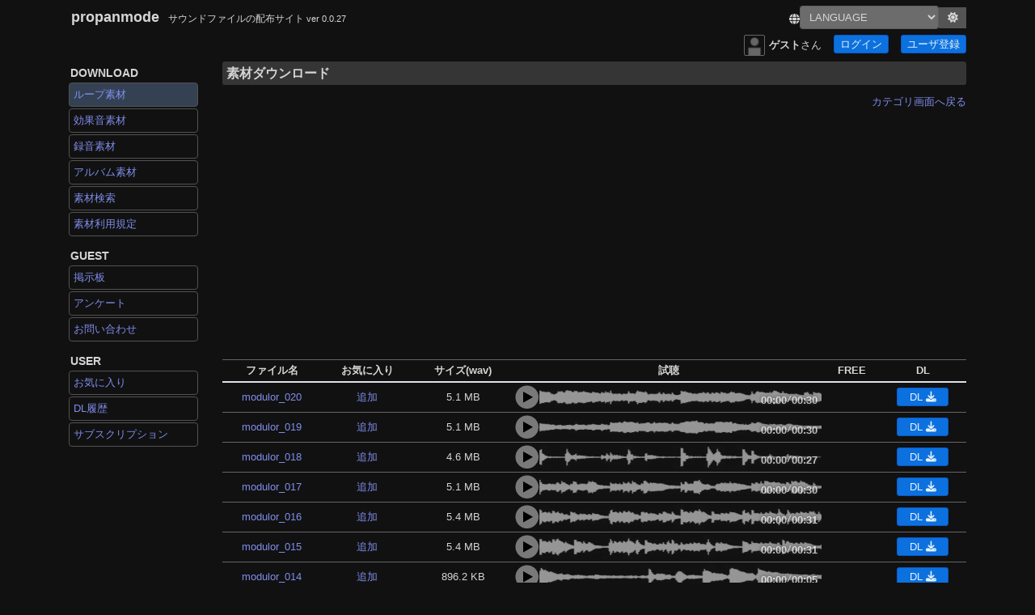

--- FILE ---
content_type: text/html; charset=UTF-8
request_url: https://propanmode.net/?prc=sound&mode=search&c_id=23&c_type=1
body_size: 4751
content:
<!DOCTYPE html>
<html>
<head prefix="og:http://ogp.me/ns#">

<!-- Google tag (gtag.js) -->
<script async src="https://www.googletagmanager.com/gtag/js?id=G-J1HEKTJKJ2"></script>
<script>
	window.dataLayer = window.dataLayer || [];
	function gtag(){dataLayer.push(arguments);}
	gtag('js', new Date());
	gtag('config', 'G-J1HEKTJKJ2');
</script>

<meta http-equiv="Content-Type" content="text/html; charset=UTF-8" />
<meta name="keywords"           content="ループ素材,効果音素材,レコーディング素材,音楽素材,loop,素材,作曲,打ち込み,プロパン,propan,QY10,royalty free">
<meta name="description"        content="ループ素材、効果音素材、レコーディング素材、音楽素材を配信。サウンド系素材をお探しの方へ。映像制作、映像作品、映画、youtube、ゲーム、アプリケーションに最適な素材を配信 - mp3 wav ogg 素材 をダウンロードできます ,QY10,royalty free">
<meta name="format-detection"   content="telephone=no">
<meta name="viewport"           content="width=device-width">
<meta property="og:url"         content="https://propanmode.net" />
<meta property="og:type"        content="website" />
<meta property="og:title"       content="propanmode[プロパンモード] - ループ素材 効果音素材 レコーディング素材 音楽素材 QY10" />
<meta property="og:description" content="propanmodeサウンドファイルの配信サイト ループ素材 効果音素材 レコーディング素材 音楽素材 QY10" />
<meta property="og:site_name"   content="propanmode[プロパンモード]" />
<meta property="og:image"       content="https://propanmode.net/img/ogp_img.png" />
<meta name="twitter:card"       content="https://propanmode.net/img/ogp_img.png" />
<meta name="twitter:site"       content="https://propanmode.net">
<meta name="google-adsense-account" content="ca-pub-4997142635944781">
<title>ループ素材 効果音素材 レコーディング素材 音楽素材 - propanmode[プロパンモード] サウンド素材</title>
<link rel="stylesheet" href="/lib/css/bootstrap/css/bootstrap.css"           type="text/css">
<link rel="stylesheet" href="/lib/css/style.css?1769779893"               type="text/css">
<link rel="stylesheet" href="/lib/css/player.css?1769779893"              type="text/css">
<link rel="stylesheet" href="/lib/css/webplayer.css?1769779893"           type="text/css">
<link rel="stylesheet" href="/lib/fontawesome/css/all.min.css?1769779893" type="text/css">
<script type="text/javascript" src="/lib/js/jquery3.1.1.js?1769779893"></script>
<script type="text/javascript" src="/lib/js/jqbundle.min.js?1769779893"></script>
<script type="text/javascript" src="/lib/js/sound.js?1769779893"></script>
<script type="text/javascript" src="/lib/js/index_proc.js?1769779893"></script>
<script async src="https://pagead2.googlesyndication.com/pagead/js/adsbygoogle.js?client=ca-pub-4997142635944781" crossorigin="anonymous"></script>

<link rel="shortcut icon" href="/favicon.ico">
</head>
<body id="sound_1_search_">
<div class="container" id="total">
	<div class="row mt-2" id="header">
		<div class="col-sm-9">
			<a href="./" class="link-block">
				<span id="header_title">propanmode</span>
				<span id="header_subtitle">サウンドファイルの配布サイト
					<span id="header_title_version">ver 0.0.27</span>
				</span>
			</a>
		</div>
		<div class="col-sm-3 text-right">
			<div class="language-theme-wrapper">
				<div class="language-switch">
					<i class="fas fa-globe mt-1"></i>
					<select id="lang-select" class="form-control form-control-sm lang_select" onchange="location = this.value;">
						<option value="/">LANGUAGE</option>
						<option value="/en/">English</option>
						<option value="/zh_CN/">中国語 - 簡体字(zh-CN)</option>
						<option value="/zh_TW/">中国語 - 繁体字(zh-TW)</option>
						<option value="/">日本語</option>
					</select>
				</div>
				<button class="themeToggle text-center align-middle" id="themeToggle">
					<i class="fas fa-moon"></i>
				</button>
			</div>
		</div>
		<div class="col-sm-12">
			<div id="u_header">
				<span class="user_message_ajax"></span>
				<div id="u_user">
											<div class="index_login">
							<img id="user_image_icon" align="absmiddle" src="/img/user_image/default.png?20260130223133" width="26" height="26">
							<div class="index_login_username">
								<strong>ゲスト</strong> さん
							</div>
						</div>
						<div class="index_login">
							<a href="index.php?prc=user_prc&mode=login" class="btn btn-primary btn-sm ml-3 mr-3">ログイン</a>
						</div>
						<div class="index_login">
							<a href="index.php?prc=user_prc&amp;mode=user_add" class="btn btn-primary btn-sm">ユーザ登録</a>
						</div>
									</div>
							</div>
		</div>
			</div>
	<div class="row">
		<button class="btn btn-primary btn-sm d-block-menu d-sm-none mb-2 ml-3 pr-3 pl-3" type="button" data-toggle="collapse" data-target="#sideMenu" aria-expanded="false" aria-controls="sideMenu"><i class="fas fa-bars"></i></button>
		<div class="col-sm-2 collapse d-sm-block" id="sideMenu">
			<div id="globalnavi">
<h4>DOWNLOAD</h4>
<div class="menu_global">
	<ul>
		<li class="sound_ctglist_1"><a href="?prc=sound&mode=ctglist&c_type=1">ループ素材</a></li>
		<li class="sound_ctglist_0"><a href="?prc=sound&mode=ctglist&c_type=0">効果音素材</a></li>
		<li class="sound_ctglist_3"><a href="?prc=sound&mode=ctglist&c_type=3">録音素材</a></li>
		<li class="album___"><a href="index.php?prc=album">アルバム素材</a></li>
		<li class="sound___"><a href="?prc=sound">素材検索</a></li>
		<li class="upolicy___"><a href="index.php?prc=upolicy">素材利用規定</a></li>
	</ul>
</div>
<h4>GUEST</h4>
<div class="menu_global">
	<ul>
		<li class="bbs___"><a href="index.php?prc=bbs">掲示板</a></li>
		<li class="unq___"><a href="?prc=unq">アンケート</a></li>
		<li class="mail___"><a href="index.php?prc=mail">お問い合わせ</a></li>
	</ul>
</div>
<h4>USER</h4>
<div class="menu_global">
			<ul>
			<li class="user_mylist___"><a href="index.php?prc=user_mylist">お気に入り</a></li>
			<li class="user_prc__dllist_"><a href="index.php?prc=user_prc&mode=dllist">DL履歴</a></li>
			<li class="user_prc__plans"><a href="index.php?prc=plans">サブスクリプション</a></li>
					</ul>
	</div>
</div>		</div>
		<div class="col-sm-10"><form action="index.php" method="post" name="form1">
<input type="hidden" name="prc" value="sound">

	<div class="row mb-1">
		<div class="col-sm-12">
			<h2>素材ダウンロード</h2>
			<form action="index.php" method="post" name="form1">
			<input type="hidden" name="prc" value="sound">
		</div>
	</div>

			
			<div class="text-right mt-2 mb-2">
			<a href="?prc=sound&mode=ctglist&c_type=1">カテゴリ画面へ戻る</a>
		</div>
	
	
	<div class="clear"></div>

	<input type="hidden" name="mode"	 value="search">
	<input type="hidden" name="pageID"	 value="0">
	<input type="hidden" name="s_id"	 value="">
	<input type="hidden" name="c_type"	 value="1">
	<input type="hidden" name="size_min" value="">
	<input type="hidden" name="size_max" value="">
	<input type="hidden" name="bpm_min"  value="">
	<input type="hidden" name="bpm_max"  value="">
	<input type="hidden" name="time_min" value="">
	<input type="hidden" name="time_max" value="">
	<input type="hidden" name="sch" 	 value="">
	<input type="hidden" name="c_id"	 value="23">

			
			<div class="col-sm-12 mt-1 mb-4">
				
				<script async src="https://pagead2.googlesyndication.com/pagead/js/adsbygoogle.js?client=ca-pub-4997142635944781"
				     crossorigin="anonymous"></script>
				<!-- propanmodeads02 -->
				<ins class="adsbygoogle"
				     style="display:block"
				     data-ad-client="ca-pub-4997142635944781"
				     data-ad-slot="7521076339"
				     data-ad-format="auto"
				     data-full-width-responsive="true"></ins>
				<script>
				     (adsbygoogle = window.adsbygoogle || []).push({});
				</script>
				
			</div>

			<!-- スマホ・タブレット向け：テーブル風カード表示 -->
			<div class="d-block d-md-none">
							<div class="card mb-4 sound_card">
					<div class="card-body py-2 px-2">
						<p class="mb-1">ファイル名:
							<strong><a href="?prc=sound&mode=view&s_id=497&c_id=23&c_type=1">
								modulor_020
							</a></strong> 
							<span class="mb-1 ml-3">サイズ: 5.1 MB</span>
						</p>
						<p class="mb-1"><div class="pbox" data-id="modulor_020" data-ctype="1" data-categry="modulor" data-audiotime="30.47" data-sid="497">
	<div class="pbox_inner">
		<div class="btn_start"></div>
		<div class="waveform_container">
			<div class="progress_overlay"></div>
			<div class="display_time">
			<div class="display_time_current"></div>
			<div class="display_time_vinculum">/</div>
			<div class="display_time_total"></div>
			</div>
		</div>
		<button class="btn_loop">Loop</button>
		<div class="loading-spinner"></div>
	</div>
</div></p>
						<p class="mb-1">
							<a href="?prc=sound&mode=search&submode=down_pt&c_type=1&s_id=497&c_id=23&f=w" class="btn btn-sm btn-primary pl-3 pr-3">DL <i class="fas fa-download"></i></a>
														<a href="?prc=sound&mode=search&submode=add_mylist&c_id=23&s_id=497" class="pl-3 pr-3">追加</a>
						</p>
					</div>
				</div>
							<div class="card mb-4 sound_card">
					<div class="card-body py-2 px-2">
						<p class="mb-1">ファイル名:
							<strong><a href="?prc=sound&mode=view&s_id=496&c_id=23&c_type=1">
								modulor_019
							</a></strong> 
							<span class="mb-1 ml-3">サイズ: 5.1 MB</span>
						</p>
						<p class="mb-1"><div class="pbox" data-id="modulor_019" data-ctype="1" data-categry="modulor" data-audiotime="30.47" data-sid="496">
	<div class="pbox_inner">
		<div class="btn_start"></div>
		<div class="waveform_container">
			<div class="progress_overlay"></div>
			<div class="display_time">
			<div class="display_time_current"></div>
			<div class="display_time_vinculum">/</div>
			<div class="display_time_total"></div>
			</div>
		</div>
		<button class="btn_loop">Loop</button>
		<div class="loading-spinner"></div>
	</div>
</div></p>
						<p class="mb-1">
							<a href="?prc=sound&mode=search&submode=down_pt&c_type=1&s_id=496&c_id=23&f=w" class="btn btn-sm btn-primary pl-3 pr-3">DL <i class="fas fa-download"></i></a>
														<a href="?prc=sound&mode=search&submode=add_mylist&c_id=23&s_id=496" class="pl-3 pr-3">追加</a>
						</p>
					</div>
				</div>
							<div class="card mb-4 sound_card">
					<div class="card-body py-2 px-2">
						<p class="mb-1">ファイル名:
							<strong><a href="?prc=sound&mode=view&s_id=495&c_id=23&c_type=1">
								modulor_018
							</a></strong> 
							<span class="mb-1 ml-3">サイズ: 4.6 MB</span>
						</p>
						<p class="mb-1"><div class="pbox" data-id="modulor_018" data-ctype="1" data-categry="modulor" data-audiotime="27.42" data-sid="495">
	<div class="pbox_inner">
		<div class="btn_start"></div>
		<div class="waveform_container">
			<div class="progress_overlay"></div>
			<div class="display_time">
			<div class="display_time_current"></div>
			<div class="display_time_vinculum">/</div>
			<div class="display_time_total"></div>
			</div>
		</div>
		<button class="btn_loop">Loop</button>
		<div class="loading-spinner"></div>
	</div>
</div></p>
						<p class="mb-1">
							<a href="?prc=sound&mode=search&submode=down_pt&c_type=1&s_id=495&c_id=23&f=w" class="btn btn-sm btn-primary pl-3 pr-3">DL <i class="fas fa-download"></i></a>
														<a href="?prc=sound&mode=search&submode=add_mylist&c_id=23&s_id=495" class="pl-3 pr-3">追加</a>
						</p>
					</div>
				</div>
							<div class="card mb-4 sound_card">
					<div class="card-body py-2 px-2">
						<p class="mb-1">ファイル名:
							<strong><a href="?prc=sound&mode=view&s_id=494&c_id=23&c_type=1">
								modulor_017
							</a></strong> 
							<span class="mb-1 ml-3">サイズ: 5.1 MB</span>
						</p>
						<p class="mb-1"><div class="pbox" data-id="modulor_017" data-ctype="1" data-categry="modulor" data-audiotime="30.46" data-sid="494">
	<div class="pbox_inner">
		<div class="btn_start"></div>
		<div class="waveform_container">
			<div class="progress_overlay"></div>
			<div class="display_time">
			<div class="display_time_current"></div>
			<div class="display_time_vinculum">/</div>
			<div class="display_time_total"></div>
			</div>
		</div>
		<button class="btn_loop">Loop</button>
		<div class="loading-spinner"></div>
	</div>
</div></p>
						<p class="mb-1">
							<a href="?prc=sound&mode=search&submode=down_pt&c_type=1&s_id=494&c_id=23&f=w" class="btn btn-sm btn-primary pl-3 pr-3">DL <i class="fas fa-download"></i></a>
														<a href="?prc=sound&mode=search&submode=add_mylist&c_id=23&s_id=494" class="pl-3 pr-3">追加</a>
						</p>
					</div>
				</div>
							<div class="card mb-4 sound_card">
					<div class="card-body py-2 px-2">
						<p class="mb-1">ファイル名:
							<strong><a href="?prc=sound&mode=view&s_id=493&c_id=23&c_type=1">
								modulor_016
							</a></strong> 
							<span class="mb-1 ml-3">サイズ: 5.4 MB</span>
						</p>
						<p class="mb-1"><div class="pbox" data-id="modulor_016" data-ctype="1" data-categry="modulor" data-audiotime="31.92" data-sid="493">
	<div class="pbox_inner">
		<div class="btn_start"></div>
		<div class="waveform_container">
			<div class="progress_overlay"></div>
			<div class="display_time">
			<div class="display_time_current"></div>
			<div class="display_time_vinculum">/</div>
			<div class="display_time_total"></div>
			</div>
		</div>
		<button class="btn_loop">Loop</button>
		<div class="loading-spinner"></div>
	</div>
</div></p>
						<p class="mb-1">
							<a href="?prc=sound&mode=search&submode=down_pt&c_type=1&s_id=493&c_id=23&f=w" class="btn btn-sm btn-primary pl-3 pr-3">DL <i class="fas fa-download"></i></a>
														<a href="?prc=sound&mode=search&submode=add_mylist&c_id=23&s_id=493" class="pl-3 pr-3">追加</a>
						</p>
					</div>
				</div>
							<div class="card mb-4 sound_card">
					<div class="card-body py-2 px-2">
						<p class="mb-1">ファイル名:
							<strong><a href="?prc=sound&mode=view&s_id=492&c_id=23&c_type=1">
								modulor_015
							</a></strong> 
							<span class="mb-1 ml-3">サイズ: 5.4 MB</span>
						</p>
						<p class="mb-1"><div class="pbox" data-id="modulor_015" data-ctype="1" data-categry="modulor" data-audiotime="31.96" data-sid="492">
	<div class="pbox_inner">
		<div class="btn_start"></div>
		<div class="waveform_container">
			<div class="progress_overlay"></div>
			<div class="display_time">
			<div class="display_time_current"></div>
			<div class="display_time_vinculum">/</div>
			<div class="display_time_total"></div>
			</div>
		</div>
		<button class="btn_loop">Loop</button>
		<div class="loading-spinner"></div>
	</div>
</div></p>
						<p class="mb-1">
							<a href="?prc=sound&mode=search&submode=down_pt&c_type=1&s_id=492&c_id=23&f=w" class="btn btn-sm btn-primary pl-3 pr-3">DL <i class="fas fa-download"></i></a>
														<a href="?prc=sound&mode=search&submode=add_mylist&c_id=23&s_id=492" class="pl-3 pr-3">追加</a>
						</p>
					</div>
				</div>
							<div class="card mb-4 sound_card">
					<div class="card-body py-2 px-2">
						<p class="mb-1">ファイル名:
							<strong><a href="?prc=sound&mode=view&s_id=491&c_id=23&c_type=1">
								modulor_014
							</a></strong> 
							<span class="mb-1 ml-3">サイズ: 896.2 KB</span>
						</p>
						<p class="mb-1"><div class="pbox" data-id="modulor_014" data-ctype="1" data-categry="modulor" data-audiotime="5.2" data-sid="491">
	<div class="pbox_inner">
		<div class="btn_start"></div>
		<div class="waveform_container">
			<div class="progress_overlay"></div>
			<div class="display_time">
			<div class="display_time_current"></div>
			<div class="display_time_vinculum">/</div>
			<div class="display_time_total"></div>
			</div>
		</div>
		<button class="btn_loop">Loop</button>
		<div class="loading-spinner"></div>
	</div>
</div></p>
						<p class="mb-1">
							<a href="?prc=sound&mode=search&submode=down_pt&c_type=1&s_id=491&c_id=23&f=w" class="btn btn-sm btn-primary pl-3 pr-3">DL <i class="fas fa-download"></i></a>
														<a href="?prc=sound&mode=search&submode=add_mylist&c_id=23&s_id=491" class="pl-3 pr-3">追加</a>
						</p>
					</div>
				</div>
							<div class="card mb-4 sound_card">
					<div class="card-body py-2 px-2">
						<p class="mb-1">ファイル名:
							<strong><a href="?prc=sound&mode=view&s_id=490&c_id=23&c_type=1">
								modulor_013
							</a></strong> 
							<span class="mb-1 ml-3">サイズ: 5.4 MB</span>
						</p>
						<p class="mb-1"><div class="pbox" data-id="modulor_013" data-ctype="1" data-categry="modulor" data-audiotime="32" data-sid="490">
	<div class="pbox_inner">
		<div class="btn_start"></div>
		<div class="waveform_container">
			<div class="progress_overlay"></div>
			<div class="display_time">
			<div class="display_time_current"></div>
			<div class="display_time_vinculum">/</div>
			<div class="display_time_total"></div>
			</div>
		</div>
		<button class="btn_loop">Loop</button>
		<div class="loading-spinner"></div>
	</div>
</div></p>
						<p class="mb-1">
							<a href="?prc=sound&mode=search&submode=down_pt&c_type=1&s_id=490&c_id=23&f=w" class="btn btn-sm btn-primary pl-3 pr-3">DL <i class="fas fa-download"></i></a>
														<a href="?prc=sound&mode=search&submode=add_mylist&c_id=23&s_id=490" class="pl-3 pr-3">追加</a>
						</p>
					</div>
				</div>
							<div class="card mb-4 sound_card">
					<div class="card-body py-2 px-2">
						<p class="mb-1">ファイル名:
							<strong><a href="?prc=sound&mode=view&s_id=489&c_id=23&c_type=1">
								modulor_012
							</a></strong> 
							<span class="mb-1 ml-3">サイズ: 10.3 MB</span>
						</p>
						<p class="mb-1"><div class="pbox" data-id="modulor_012" data-ctype="1" data-categry="modulor" data-audiotime="60.95" data-sid="489">
	<div class="pbox_inner">
		<div class="btn_start"></div>
		<div class="waveform_container">
			<div class="progress_overlay"></div>
			<div class="display_time">
			<div class="display_time_current"></div>
			<div class="display_time_vinculum">/</div>
			<div class="display_time_total"></div>
			</div>
		</div>
		<button class="btn_loop">Loop</button>
		<div class="loading-spinner"></div>
	</div>
</div></p>
						<p class="mb-1">
							<a href="?prc=sound&mode=search&submode=down_pt&c_type=1&s_id=489&c_id=23&f=w" class="btn btn-sm btn-primary pl-3 pr-3">DL <i class="fas fa-download"></i></a>
														<a href="?prc=sound&mode=search&submode=add_mylist&c_id=23&s_id=489" class="pl-3 pr-3">追加</a>
						</p>
					</div>
				</div>
							<div class="card mb-4 sound_card">
					<div class="card-body py-2 px-2">
						<p class="mb-1">ファイル名:
							<strong><a href="?prc=sound&mode=view&s_id=488&c_id=23&c_type=1">
								modulor_011
							</a></strong> 
							<span class="mb-1 ml-3">サイズ: 5.1 MB</span>
						</p>
						<p class="mb-1"><div class="pbox" data-id="modulor_011" data-ctype="1" data-categry="modulor" data-audiotime="30.44" data-sid="488">
	<div class="pbox_inner">
		<div class="btn_start"></div>
		<div class="waveform_container">
			<div class="progress_overlay"></div>
			<div class="display_time">
			<div class="display_time_current"></div>
			<div class="display_time_vinculum">/</div>
			<div class="display_time_total"></div>
			</div>
		</div>
		<button class="btn_loop">Loop</button>
		<div class="loading-spinner"></div>
	</div>
</div></p>
						<p class="mb-1">
							<a href="?prc=sound&mode=search&submode=down_pt&c_type=1&s_id=488&c_id=23&f=w" class="btn btn-sm btn-primary pl-3 pr-3">DL <i class="fas fa-download"></i></a>
														<a href="?prc=sound&mode=search&submode=add_mylist&c_id=23&s_id=488" class="pl-3 pr-3">追加</a>
						</p>
					</div>
				</div>
							<div class="card mb-4 sound_card">
					<div class="card-body py-2 px-2">
						<p class="mb-1">ファイル名:
							<strong><a href="?prc=sound&mode=view&s_id=487&c_id=23&c_type=1">
								modulor_010
							</a></strong> 
							<span class="mb-1 ml-3">サイズ: 3.8 MB</span>
						</p>
						<p class="mb-1"><div class="pbox" data-id="modulor_010" data-ctype="1" data-categry="modulor" data-audiotime="22.85" data-sid="487">
	<div class="pbox_inner">
		<div class="btn_start"></div>
		<div class="waveform_container">
			<div class="progress_overlay"></div>
			<div class="display_time">
			<div class="display_time_current"></div>
			<div class="display_time_vinculum">/</div>
			<div class="display_time_total"></div>
			</div>
		</div>
		<button class="btn_loop">Loop</button>
		<div class="loading-spinner"></div>
	</div>
</div></p>
						<p class="mb-1">
							<a href="?prc=sound&mode=search&submode=down_pt&c_type=1&s_id=487&c_id=23&f=w" class="btn btn-sm btn-primary pl-3 pr-3">DL <i class="fas fa-download"></i></a>
														<a href="?prc=sound&mode=search&submode=add_mylist&c_id=23&s_id=487" class="pl-3 pr-3">追加</a>
						</p>
					</div>
				</div>
							<div class="card mb-4 sound_card">
					<div class="card-body py-2 px-2">
						<p class="mb-1">ファイル名:
							<strong><a href="?prc=sound&mode=view&s_id=486&c_id=23&c_type=1">
								modulor_009
							</a></strong> 
							<span class="mb-1 ml-3">サイズ: 2.6 MB</span>
						</p>
						<p class="mb-1"><div class="pbox" data-id="modulor_009" data-ctype="1" data-categry="modulor" data-audiotime="15.23" data-sid="486">
	<div class="pbox_inner">
		<div class="btn_start"></div>
		<div class="waveform_container">
			<div class="progress_overlay"></div>
			<div class="display_time">
			<div class="display_time_current"></div>
			<div class="display_time_vinculum">/</div>
			<div class="display_time_total"></div>
			</div>
		</div>
		<button class="btn_loop">Loop</button>
		<div class="loading-spinner"></div>
	</div>
</div></p>
						<p class="mb-1">
							<a href="?prc=sound&mode=search&submode=down_pt&c_type=1&s_id=486&c_id=23&f=w" class="btn btn-sm btn-primary pl-3 pr-3">DL <i class="fas fa-download"></i></a>
														<a href="?prc=sound&mode=search&submode=add_mylist&c_id=23&s_id=486" class="pl-3 pr-3">追加</a>
						</p>
					</div>
				</div>
							<div class="card mb-4 sound_card">
					<div class="card-body py-2 px-2">
						<p class="mb-1">ファイル名:
							<strong><a href="?prc=sound&mode=view&s_id=485&c_id=23&c_type=1">
								modulor_008
							</a></strong> 
							<span class="mb-1 ml-3">サイズ: 0.0 B</span>
						</p>
						<p class="mb-1"><div class="pbox" data-id="modulor_008" data-ctype="1" data-categry="modulor" data-audiotime="" data-sid="485">
	<div class="pbox_inner">
		<div class="btn_start"></div>
		<div class="waveform_container">
			<div class="progress_overlay"></div>
			<div class="display_time">
			<div class="display_time_current"></div>
			<div class="display_time_vinculum">/</div>
			<div class="display_time_total"></div>
			</div>
		</div>
		<button class="btn_loop">Loop</button>
		<div class="loading-spinner"></div>
	</div>
</div></p>
						<p class="mb-1">
							<a href="?prc=sound&mode=search&submode=down_pt&c_type=1&s_id=485&c_id=23&f=w" class="btn btn-sm btn-primary pl-3 pr-3">DL <i class="fas fa-download"></i></a>
														<a href="?prc=sound&mode=search&submode=add_mylist&c_id=23&s_id=485" class="pl-3 pr-3">追加</a>
						</p>
					</div>
				</div>
							<div class="card mb-4 sound_card">
					<div class="card-body py-2 px-2">
						<p class="mb-1">ファイル名:
							<strong><a href="?prc=sound&mode=view&s_id=484&c_id=23&c_type=1">
								modulor_007
							</a></strong> 
							<span class="mb-1 ml-3">サイズ: 0.0 B</span>
						</p>
						<p class="mb-1"><div class="pbox" data-id="modulor_007" data-ctype="1" data-categry="modulor" data-audiotime="" data-sid="484">
	<div class="pbox_inner">
		<div class="btn_start"></div>
		<div class="waveform_container">
			<div class="progress_overlay"></div>
			<div class="display_time">
			<div class="display_time_current"></div>
			<div class="display_time_vinculum">/</div>
			<div class="display_time_total"></div>
			</div>
		</div>
		<button class="btn_loop">Loop</button>
		<div class="loading-spinner"></div>
	</div>
</div></p>
						<p class="mb-1">
							<a href="?prc=sound&mode=search&submode=down_pt&c_type=1&s_id=484&c_id=23&f=w" class="btn btn-sm btn-primary pl-3 pr-3">DL <i class="fas fa-download"></i></a>
														<a href="?prc=sound&mode=search&submode=add_mylist&c_id=23&s_id=484" class="pl-3 pr-3">追加</a>
						</p>
					</div>
				</div>
							<div class="card mb-4 sound_card">
					<div class="card-body py-2 px-2">
						<p class="mb-1">ファイル名:
							<strong><a href="?prc=sound&mode=view&s_id=483&c_id=23&c_type=1">
								modulor_006
							</a></strong> 
							<span class="mb-1 ml-3">サイズ: 0.0 B</span>
						</p>
						<p class="mb-1"><div class="pbox" data-id="modulor_006" data-ctype="1" data-categry="modulor" data-audiotime="" data-sid="483">
	<div class="pbox_inner">
		<div class="btn_start"></div>
		<div class="waveform_container">
			<div class="progress_overlay"></div>
			<div class="display_time">
			<div class="display_time_current"></div>
			<div class="display_time_vinculum">/</div>
			<div class="display_time_total"></div>
			</div>
		</div>
		<button class="btn_loop">Loop</button>
		<div class="loading-spinner"></div>
	</div>
</div></p>
						<p class="mb-1">
							<a href="?prc=sound&mode=search&submode=down_pt&c_type=1&s_id=483&c_id=23&f=w" class="btn btn-sm btn-primary pl-3 pr-3">DL <i class="fas fa-download"></i></a>
														<a href="?prc=sound&mode=search&submode=add_mylist&c_id=23&s_id=483" class="pl-3 pr-3">追加</a>
						</p>
					</div>
				</div>
							<div class="card mb-4 sound_card">
					<div class="card-body py-2 px-2">
						<p class="mb-1">ファイル名:
							<strong><a href="?prc=sound&mode=view&s_id=482&c_id=23&c_type=1">
								modulor_005
							</a></strong> 
							<span class="mb-1 ml-3">サイズ: 6.0 MB</span>
						</p>
						<p class="mb-1"><div class="pbox" data-id="modulor_005" data-ctype="1" data-categry="modulor" data-audiotime="35.75" data-sid="482">
	<div class="pbox_inner">
		<div class="btn_start"></div>
		<div class="waveform_container">
			<div class="progress_overlay"></div>
			<div class="display_time">
			<div class="display_time_current"></div>
			<div class="display_time_vinculum">/</div>
			<div class="display_time_total"></div>
			</div>
		</div>
		<button class="btn_loop">Loop</button>
		<div class="loading-spinner"></div>
	</div>
</div></p>
						<p class="mb-1">
							<a href="?prc=sound&mode=search&submode=down_pt&c_type=1&s_id=482&c_id=23&f=w" class="btn btn-sm btn-primary pl-3 pr-3">DL <i class="fas fa-download"></i></a>
							<span class="text-danger font-weight-bold pl-1">Free</span>							<a href="?prc=sound&mode=search&submode=add_mylist&c_id=23&s_id=482" class="pl-3 pr-3">追加</a>
						</p>
					</div>
				</div>
							<div class="card mb-4 sound_card">
					<div class="card-body py-2 px-2">
						<p class="mb-1">ファイル名:
							<strong><a href="?prc=sound&mode=view&s_id=481&c_id=23&c_type=1">
								modulor_004
							</a></strong> 
							<span class="mb-1 ml-3">サイズ: 5.9 MB</span>
						</p>
						<p class="mb-1"><div class="pbox" data-id="modulor_004" data-ctype="1" data-categry="modulor" data-audiotime="34.79" data-sid="481">
	<div class="pbox_inner">
		<div class="btn_start"></div>
		<div class="waveform_container">
			<div class="progress_overlay"></div>
			<div class="display_time">
			<div class="display_time_current"></div>
			<div class="display_time_vinculum">/</div>
			<div class="display_time_total"></div>
			</div>
		</div>
		<button class="btn_loop">Loop</button>
		<div class="loading-spinner"></div>
	</div>
</div></p>
						<p class="mb-1">
							<a href="?prc=sound&mode=search&submode=down_pt&c_type=1&s_id=481&c_id=23&f=w" class="btn btn-sm btn-primary pl-3 pr-3">DL <i class="fas fa-download"></i></a>
							<span class="text-danger font-weight-bold pl-1">Free</span>							<a href="?prc=sound&mode=search&submode=add_mylist&c_id=23&s_id=481" class="pl-3 pr-3">追加</a>
						</p>
					</div>
				</div>
							<div class="card mb-4 sound_card">
					<div class="card-body py-2 px-2">
						<p class="mb-1">ファイル名:
							<strong><a href="?prc=sound&mode=view&s_id=480&c_id=23&c_type=1">
								modulor_003
							</a></strong> 
							<span class="mb-1 ml-3">サイズ: 5.9 MB</span>
						</p>
						<p class="mb-1"><div class="pbox" data-id="modulor_003" data-ctype="1" data-categry="modulor" data-audiotime="34.91" data-sid="480">
	<div class="pbox_inner">
		<div class="btn_start"></div>
		<div class="waveform_container">
			<div class="progress_overlay"></div>
			<div class="display_time">
			<div class="display_time_current"></div>
			<div class="display_time_vinculum">/</div>
			<div class="display_time_total"></div>
			</div>
		</div>
		<button class="btn_loop">Loop</button>
		<div class="loading-spinner"></div>
	</div>
</div></p>
						<p class="mb-1">
							<a href="?prc=sound&mode=search&submode=down_pt&c_type=1&s_id=480&c_id=23&f=w" class="btn btn-sm btn-primary pl-3 pr-3">DL <i class="fas fa-download"></i></a>
							<span class="text-danger font-weight-bold pl-1">Free</span>							<a href="?prc=sound&mode=search&submode=add_mylist&c_id=23&s_id=480" class="pl-3 pr-3">追加</a>
						</p>
					</div>
				</div>
							<div class="card mb-4 sound_card">
					<div class="card-body py-2 px-2">
						<p class="mb-1">ファイル名:
							<strong><a href="?prc=sound&mode=view&s_id=479&c_id=23&c_type=1">
								modulor_002
							</a></strong> 
							<span class="mb-1 ml-3">サイズ: 5.9 MB</span>
						</p>
						<p class="mb-1"><div class="pbox" data-id="modulor_002" data-ctype="1" data-categry="modulor" data-audiotime="34.99" data-sid="479">
	<div class="pbox_inner">
		<div class="btn_start"></div>
		<div class="waveform_container">
			<div class="progress_overlay"></div>
			<div class="display_time">
			<div class="display_time_current"></div>
			<div class="display_time_vinculum">/</div>
			<div class="display_time_total"></div>
			</div>
		</div>
		<button class="btn_loop">Loop</button>
		<div class="loading-spinner"></div>
	</div>
</div></p>
						<p class="mb-1">
							<a href="?prc=sound&mode=search&submode=down_pt&c_type=1&s_id=479&c_id=23&f=w" class="btn btn-sm btn-primary pl-3 pr-3">DL <i class="fas fa-download"></i></a>
							<span class="text-danger font-weight-bold pl-1">Free</span>							<a href="?prc=sound&mode=search&submode=add_mylist&c_id=23&s_id=479" class="pl-3 pr-3">追加</a>
						</p>
					</div>
				</div>
							<div class="card mb-4 sound_card">
					<div class="card-body py-2 px-2">
						<p class="mb-1">ファイル名:
							<strong><a href="?prc=sound&mode=view&s_id=478&c_id=23&c_type=1">
								modulor_001
							</a></strong> 
							<span class="mb-1 ml-3">サイズ: 5.1 MB</span>
						</p>
						<p class="mb-1"><div class="pbox" data-id="modulor_001" data-ctype="1" data-categry="modulor" data-audiotime="30.48" data-sid="478">
	<div class="pbox_inner">
		<div class="btn_start"></div>
		<div class="waveform_container">
			<div class="progress_overlay"></div>
			<div class="display_time">
			<div class="display_time_current"></div>
			<div class="display_time_vinculum">/</div>
			<div class="display_time_total"></div>
			</div>
		</div>
		<button class="btn_loop">Loop</button>
		<div class="loading-spinner"></div>
	</div>
</div></p>
						<p class="mb-1">
							<a href="?prc=sound&mode=search&submode=down_pt&c_type=1&s_id=478&c_id=23&f=w" class="btn btn-sm btn-primary pl-3 pr-3">DL <i class="fas fa-download"></i></a>
							<span class="text-danger font-weight-bold pl-1">Free</span>							<a href="?prc=sound&mode=search&submode=add_mylist&c_id=23&s_id=478" class="pl-3 pr-3">追加</a>
						</p>
					</div>
				</div>
						</div>
			<!-- PC向け：通常のテーブル表示 -->
			<table class="table table-sm d-none d-md-table">
				<thead class="text-center">
					<tr>
						<th>ファイル名</th>
						<th>お気に入り</th>
						<th>サイズ(wav)</th>
						<th>試聴</th>
						<th>FREE</th>
						<th>DL</th>
					</tr>
				</thead>
				<tbody>
										<tr>
						<td class="text-center align-middle">
							<a href="?prc=sound&mode=view&s_id=497&c_id=23&c_type=1">modulor_020</a>
						</td>
						<td class="text-center align-middle">
							<a href="?prc=sound&mode=search&submode=add_mylist&c_id=23&s_id=497">追加</a>

														
						</td>
						<td class="text-center align-middle">5.1 MB</td>
						<td class="text-center"><div class="pbox" data-id="modulor_020" data-ctype="1" data-categry="modulor" data-audiotime="30.47" data-sid="497">
	<div class="pbox_inner">
		<div class="btn_start"></div>
		<div class="waveform_container">
			<div class="progress_overlay"></div>
			<div class="display_time">
			<div class="display_time_current"></div>
			<div class="display_time_vinculum">/</div>
			<div class="display_time_total"></div>
			</div>
		</div>
		<button class="btn_loop">Loop</button>
		<div class="loading-spinner"></div>
	</div>
</div></td>
						<td class="text-center align-middle">
													</td>
						<td class="text-center align-middle">
															<a href="?prc=sound&mode=search&submode=down_pt&s_id=497&c_id=23&c_type=1" class="btn btn-sm btn-primary pl-3 pr-3">DL <i class="fas fa-download"></i></a>
													</td>
					</tr>
										<tr>
						<td class="text-center align-middle">
							<a href="?prc=sound&mode=view&s_id=496&c_id=23&c_type=1">modulor_019</a>
						</td>
						<td class="text-center align-middle">
							<a href="?prc=sound&mode=search&submode=add_mylist&c_id=23&s_id=496">追加</a>

														
						</td>
						<td class="text-center align-middle">5.1 MB</td>
						<td class="text-center"><div class="pbox" data-id="modulor_019" data-ctype="1" data-categry="modulor" data-audiotime="30.47" data-sid="496">
	<div class="pbox_inner">
		<div class="btn_start"></div>
		<div class="waveform_container">
			<div class="progress_overlay"></div>
			<div class="display_time">
			<div class="display_time_current"></div>
			<div class="display_time_vinculum">/</div>
			<div class="display_time_total"></div>
			</div>
		</div>
		<button class="btn_loop">Loop</button>
		<div class="loading-spinner"></div>
	</div>
</div></td>
						<td class="text-center align-middle">
													</td>
						<td class="text-center align-middle">
															<a href="?prc=sound&mode=search&submode=down_pt&s_id=496&c_id=23&c_type=1" class="btn btn-sm btn-primary pl-3 pr-3">DL <i class="fas fa-download"></i></a>
													</td>
					</tr>
										<tr>
						<td class="text-center align-middle">
							<a href="?prc=sound&mode=view&s_id=495&c_id=23&c_type=1">modulor_018</a>
						</td>
						<td class="text-center align-middle">
							<a href="?prc=sound&mode=search&submode=add_mylist&c_id=23&s_id=495">追加</a>

														
						</td>
						<td class="text-center align-middle">4.6 MB</td>
						<td class="text-center"><div class="pbox" data-id="modulor_018" data-ctype="1" data-categry="modulor" data-audiotime="27.42" data-sid="495">
	<div class="pbox_inner">
		<div class="btn_start"></div>
		<div class="waveform_container">
			<div class="progress_overlay"></div>
			<div class="display_time">
			<div class="display_time_current"></div>
			<div class="display_time_vinculum">/</div>
			<div class="display_time_total"></div>
			</div>
		</div>
		<button class="btn_loop">Loop</button>
		<div class="loading-spinner"></div>
	</div>
</div></td>
						<td class="text-center align-middle">
													</td>
						<td class="text-center align-middle">
															<a href="?prc=sound&mode=search&submode=down_pt&s_id=495&c_id=23&c_type=1" class="btn btn-sm btn-primary pl-3 pr-3">DL <i class="fas fa-download"></i></a>
													</td>
					</tr>
										<tr>
						<td class="text-center align-middle">
							<a href="?prc=sound&mode=view&s_id=494&c_id=23&c_type=1">modulor_017</a>
						</td>
						<td class="text-center align-middle">
							<a href="?prc=sound&mode=search&submode=add_mylist&c_id=23&s_id=494">追加</a>

														
						</td>
						<td class="text-center align-middle">5.1 MB</td>
						<td class="text-center"><div class="pbox" data-id="modulor_017" data-ctype="1" data-categry="modulor" data-audiotime="30.46" data-sid="494">
	<div class="pbox_inner">
		<div class="btn_start"></div>
		<div class="waveform_container">
			<div class="progress_overlay"></div>
			<div class="display_time">
			<div class="display_time_current"></div>
			<div class="display_time_vinculum">/</div>
			<div class="display_time_total"></div>
			</div>
		</div>
		<button class="btn_loop">Loop</button>
		<div class="loading-spinner"></div>
	</div>
</div></td>
						<td class="text-center align-middle">
													</td>
						<td class="text-center align-middle">
															<a href="?prc=sound&mode=search&submode=down_pt&s_id=494&c_id=23&c_type=1" class="btn btn-sm btn-primary pl-3 pr-3">DL <i class="fas fa-download"></i></a>
													</td>
					</tr>
										<tr>
						<td class="text-center align-middle">
							<a href="?prc=sound&mode=view&s_id=493&c_id=23&c_type=1">modulor_016</a>
						</td>
						<td class="text-center align-middle">
							<a href="?prc=sound&mode=search&submode=add_mylist&c_id=23&s_id=493">追加</a>

														
						</td>
						<td class="text-center align-middle">5.4 MB</td>
						<td class="text-center"><div class="pbox" data-id="modulor_016" data-ctype="1" data-categry="modulor" data-audiotime="31.92" data-sid="493">
	<div class="pbox_inner">
		<div class="btn_start"></div>
		<div class="waveform_container">
			<div class="progress_overlay"></div>
			<div class="display_time">
			<div class="display_time_current"></div>
			<div class="display_time_vinculum">/</div>
			<div class="display_time_total"></div>
			</div>
		</div>
		<button class="btn_loop">Loop</button>
		<div class="loading-spinner"></div>
	</div>
</div></td>
						<td class="text-center align-middle">
													</td>
						<td class="text-center align-middle">
															<a href="?prc=sound&mode=search&submode=down_pt&s_id=493&c_id=23&c_type=1" class="btn btn-sm btn-primary pl-3 pr-3">DL <i class="fas fa-download"></i></a>
													</td>
					</tr>
										<tr>
						<td class="text-center align-middle">
							<a href="?prc=sound&mode=view&s_id=492&c_id=23&c_type=1">modulor_015</a>
						</td>
						<td class="text-center align-middle">
							<a href="?prc=sound&mode=search&submode=add_mylist&c_id=23&s_id=492">追加</a>

														
						</td>
						<td class="text-center align-middle">5.4 MB</td>
						<td class="text-center"><div class="pbox" data-id="modulor_015" data-ctype="1" data-categry="modulor" data-audiotime="31.96" data-sid="492">
	<div class="pbox_inner">
		<div class="btn_start"></div>
		<div class="waveform_container">
			<div class="progress_overlay"></div>
			<div class="display_time">
			<div class="display_time_current"></div>
			<div class="display_time_vinculum">/</div>
			<div class="display_time_total"></div>
			</div>
		</div>
		<button class="btn_loop">Loop</button>
		<div class="loading-spinner"></div>
	</div>
</div></td>
						<td class="text-center align-middle">
													</td>
						<td class="text-center align-middle">
															<a href="?prc=sound&mode=search&submode=down_pt&s_id=492&c_id=23&c_type=1" class="btn btn-sm btn-primary pl-3 pr-3">DL <i class="fas fa-download"></i></a>
													</td>
					</tr>
										<tr>
						<td class="text-center align-middle">
							<a href="?prc=sound&mode=view&s_id=491&c_id=23&c_type=1">modulor_014</a>
						</td>
						<td class="text-center align-middle">
							<a href="?prc=sound&mode=search&submode=add_mylist&c_id=23&s_id=491">追加</a>

														
						</td>
						<td class="text-center align-middle">896.2 KB</td>
						<td class="text-center"><div class="pbox" data-id="modulor_014" data-ctype="1" data-categry="modulor" data-audiotime="5.2" data-sid="491">
	<div class="pbox_inner">
		<div class="btn_start"></div>
		<div class="waveform_container">
			<div class="progress_overlay"></div>
			<div class="display_time">
			<div class="display_time_current"></div>
			<div class="display_time_vinculum">/</div>
			<div class="display_time_total"></div>
			</div>
		</div>
		<button class="btn_loop">Loop</button>
		<div class="loading-spinner"></div>
	</div>
</div></td>
						<td class="text-center align-middle">
													</td>
						<td class="text-center align-middle">
															<a href="?prc=sound&mode=search&submode=down_pt&s_id=491&c_id=23&c_type=1" class="btn btn-sm btn-primary pl-3 pr-3">DL <i class="fas fa-download"></i></a>
													</td>
					</tr>
										<tr>
						<td class="text-center align-middle">
							<a href="?prc=sound&mode=view&s_id=490&c_id=23&c_type=1">modulor_013</a>
						</td>
						<td class="text-center align-middle">
							<a href="?prc=sound&mode=search&submode=add_mylist&c_id=23&s_id=490">追加</a>

														
						</td>
						<td class="text-center align-middle">5.4 MB</td>
						<td class="text-center"><div class="pbox" data-id="modulor_013" data-ctype="1" data-categry="modulor" data-audiotime="32" data-sid="490">
	<div class="pbox_inner">
		<div class="btn_start"></div>
		<div class="waveform_container">
			<div class="progress_overlay"></div>
			<div class="display_time">
			<div class="display_time_current"></div>
			<div class="display_time_vinculum">/</div>
			<div class="display_time_total"></div>
			</div>
		</div>
		<button class="btn_loop">Loop</button>
		<div class="loading-spinner"></div>
	</div>
</div></td>
						<td class="text-center align-middle">
													</td>
						<td class="text-center align-middle">
															<a href="?prc=sound&mode=search&submode=down_pt&s_id=490&c_id=23&c_type=1" class="btn btn-sm btn-primary pl-3 pr-3">DL <i class="fas fa-download"></i></a>
													</td>
					</tr>
										<tr>
						<td class="text-center align-middle">
							<a href="?prc=sound&mode=view&s_id=489&c_id=23&c_type=1">modulor_012</a>
						</td>
						<td class="text-center align-middle">
							<a href="?prc=sound&mode=search&submode=add_mylist&c_id=23&s_id=489">追加</a>

														
						</td>
						<td class="text-center align-middle">10.3 MB</td>
						<td class="text-center"><div class="pbox" data-id="modulor_012" data-ctype="1" data-categry="modulor" data-audiotime="60.95" data-sid="489">
	<div class="pbox_inner">
		<div class="btn_start"></div>
		<div class="waveform_container">
			<div class="progress_overlay"></div>
			<div class="display_time">
			<div class="display_time_current"></div>
			<div class="display_time_vinculum">/</div>
			<div class="display_time_total"></div>
			</div>
		</div>
		<button class="btn_loop">Loop</button>
		<div class="loading-spinner"></div>
	</div>
</div></td>
						<td class="text-center align-middle">
													</td>
						<td class="text-center align-middle">
															<a href="?prc=sound&mode=search&submode=down_pt&s_id=489&c_id=23&c_type=1" class="btn btn-sm btn-primary pl-3 pr-3">DL <i class="fas fa-download"></i></a>
													</td>
					</tr>
										<tr>
						<td class="text-center align-middle">
							<a href="?prc=sound&mode=view&s_id=488&c_id=23&c_type=1">modulor_011</a>
						</td>
						<td class="text-center align-middle">
							<a href="?prc=sound&mode=search&submode=add_mylist&c_id=23&s_id=488">追加</a>

														
						</td>
						<td class="text-center align-middle">5.1 MB</td>
						<td class="text-center"><div class="pbox" data-id="modulor_011" data-ctype="1" data-categry="modulor" data-audiotime="30.44" data-sid="488">
	<div class="pbox_inner">
		<div class="btn_start"></div>
		<div class="waveform_container">
			<div class="progress_overlay"></div>
			<div class="display_time">
			<div class="display_time_current"></div>
			<div class="display_time_vinculum">/</div>
			<div class="display_time_total"></div>
			</div>
		</div>
		<button class="btn_loop">Loop</button>
		<div class="loading-spinner"></div>
	</div>
</div></td>
						<td class="text-center align-middle">
													</td>
						<td class="text-center align-middle">
															<a href="?prc=sound&mode=search&submode=down_pt&s_id=488&c_id=23&c_type=1" class="btn btn-sm btn-primary pl-3 pr-3">DL <i class="fas fa-download"></i></a>
													</td>
					</tr>
										<tr>
						<td class="text-center align-middle">
							<a href="?prc=sound&mode=view&s_id=487&c_id=23&c_type=1">modulor_010</a>
						</td>
						<td class="text-center align-middle">
							<a href="?prc=sound&mode=search&submode=add_mylist&c_id=23&s_id=487">追加</a>

														
						</td>
						<td class="text-center align-middle">3.8 MB</td>
						<td class="text-center"><div class="pbox" data-id="modulor_010" data-ctype="1" data-categry="modulor" data-audiotime="22.85" data-sid="487">
	<div class="pbox_inner">
		<div class="btn_start"></div>
		<div class="waveform_container">
			<div class="progress_overlay"></div>
			<div class="display_time">
			<div class="display_time_current"></div>
			<div class="display_time_vinculum">/</div>
			<div class="display_time_total"></div>
			</div>
		</div>
		<button class="btn_loop">Loop</button>
		<div class="loading-spinner"></div>
	</div>
</div></td>
						<td class="text-center align-middle">
													</td>
						<td class="text-center align-middle">
															<a href="?prc=sound&mode=search&submode=down_pt&s_id=487&c_id=23&c_type=1" class="btn btn-sm btn-primary pl-3 pr-3">DL <i class="fas fa-download"></i></a>
													</td>
					</tr>
										<tr>
						<td class="text-center align-middle">
							<a href="?prc=sound&mode=view&s_id=486&c_id=23&c_type=1">modulor_009</a>
						</td>
						<td class="text-center align-middle">
							<a href="?prc=sound&mode=search&submode=add_mylist&c_id=23&s_id=486">追加</a>

														
						</td>
						<td class="text-center align-middle">2.6 MB</td>
						<td class="text-center"><div class="pbox" data-id="modulor_009" data-ctype="1" data-categry="modulor" data-audiotime="15.23" data-sid="486">
	<div class="pbox_inner">
		<div class="btn_start"></div>
		<div class="waveform_container">
			<div class="progress_overlay"></div>
			<div class="display_time">
			<div class="display_time_current"></div>
			<div class="display_time_vinculum">/</div>
			<div class="display_time_total"></div>
			</div>
		</div>
		<button class="btn_loop">Loop</button>
		<div class="loading-spinner"></div>
	</div>
</div></td>
						<td class="text-center align-middle">
													</td>
						<td class="text-center align-middle">
															<a href="?prc=sound&mode=search&submode=down_pt&s_id=486&c_id=23&c_type=1" class="btn btn-sm btn-primary pl-3 pr-3">DL <i class="fas fa-download"></i></a>
													</td>
					</tr>
										<tr>
						<td class="text-center align-middle">
							<a href="?prc=sound&mode=view&s_id=485&c_id=23&c_type=1">modulor_008</a>
						</td>
						<td class="text-center align-middle">
							<a href="?prc=sound&mode=search&submode=add_mylist&c_id=23&s_id=485">追加</a>

														
						</td>
						<td class="text-center align-middle">0.0 B</td>
						<td class="text-center"><div class="pbox" data-id="modulor_008" data-ctype="1" data-categry="modulor" data-audiotime="" data-sid="485">
	<div class="pbox_inner">
		<div class="btn_start"></div>
		<div class="waveform_container">
			<div class="progress_overlay"></div>
			<div class="display_time">
			<div class="display_time_current"></div>
			<div class="display_time_vinculum">/</div>
			<div class="display_time_total"></div>
			</div>
		</div>
		<button class="btn_loop">Loop</button>
		<div class="loading-spinner"></div>
	</div>
</div></td>
						<td class="text-center align-middle">
													</td>
						<td class="text-center align-middle">
															<a href="?prc=sound&mode=search&submode=down_pt&s_id=485&c_id=23&c_type=1" class="btn btn-sm btn-primary pl-3 pr-3">DL <i class="fas fa-download"></i></a>
													</td>
					</tr>
										<tr>
						<td class="text-center align-middle">
							<a href="?prc=sound&mode=view&s_id=484&c_id=23&c_type=1">modulor_007</a>
						</td>
						<td class="text-center align-middle">
							<a href="?prc=sound&mode=search&submode=add_mylist&c_id=23&s_id=484">追加</a>

														
						</td>
						<td class="text-center align-middle">0.0 B</td>
						<td class="text-center"><div class="pbox" data-id="modulor_007" data-ctype="1" data-categry="modulor" data-audiotime="" data-sid="484">
	<div class="pbox_inner">
		<div class="btn_start"></div>
		<div class="waveform_container">
			<div class="progress_overlay"></div>
			<div class="display_time">
			<div class="display_time_current"></div>
			<div class="display_time_vinculum">/</div>
			<div class="display_time_total"></div>
			</div>
		</div>
		<button class="btn_loop">Loop</button>
		<div class="loading-spinner"></div>
	</div>
</div></td>
						<td class="text-center align-middle">
													</td>
						<td class="text-center align-middle">
															<a href="?prc=sound&mode=search&submode=down_pt&s_id=484&c_id=23&c_type=1" class="btn btn-sm btn-primary pl-3 pr-3">DL <i class="fas fa-download"></i></a>
													</td>
					</tr>
										<tr>
						<td class="text-center align-middle">
							<a href="?prc=sound&mode=view&s_id=483&c_id=23&c_type=1">modulor_006</a>
						</td>
						<td class="text-center align-middle">
							<a href="?prc=sound&mode=search&submode=add_mylist&c_id=23&s_id=483">追加</a>

														
						</td>
						<td class="text-center align-middle">0.0 B</td>
						<td class="text-center"><div class="pbox" data-id="modulor_006" data-ctype="1" data-categry="modulor" data-audiotime="" data-sid="483">
	<div class="pbox_inner">
		<div class="btn_start"></div>
		<div class="waveform_container">
			<div class="progress_overlay"></div>
			<div class="display_time">
			<div class="display_time_current"></div>
			<div class="display_time_vinculum">/</div>
			<div class="display_time_total"></div>
			</div>
		</div>
		<button class="btn_loop">Loop</button>
		<div class="loading-spinner"></div>
	</div>
</div></td>
						<td class="text-center align-middle">
													</td>
						<td class="text-center align-middle">
															<a href="?prc=sound&mode=search&submode=down_pt&s_id=483&c_id=23&c_type=1" class="btn btn-sm btn-primary pl-3 pr-3">DL <i class="fas fa-download"></i></a>
													</td>
					</tr>
										<tr>
						<td class="text-center align-middle">
							<a href="?prc=sound&mode=view&s_id=482&c_id=23&c_type=1">modulor_005</a>
						</td>
						<td class="text-center align-middle">
							<a href="?prc=sound&mode=search&submode=add_mylist&c_id=23&s_id=482">追加</a>

														
						</td>
						<td class="text-center align-middle">6.0 MB</td>
						<td class="text-center"><div class="pbox" data-id="modulor_005" data-ctype="1" data-categry="modulor" data-audiotime="35.75" data-sid="482">
	<div class="pbox_inner">
		<div class="btn_start"></div>
		<div class="waveform_container">
			<div class="progress_overlay"></div>
			<div class="display_time">
			<div class="display_time_current"></div>
			<div class="display_time_vinculum">/</div>
			<div class="display_time_total"></div>
			</div>
		</div>
		<button class="btn_loop">Loop</button>
		<div class="loading-spinner"></div>
	</div>
</div></td>
						<td class="text-center align-middle">
															<span class="text-danger font-weight-bold">Free</span>
													</td>
						<td class="text-center align-middle">
															<a href="?prc=sound&mode=search&submode=down_pt&c_type=1&s_id=482&c_id=23&f=w" class="btn btn-sm btn-primary pl-3 pr-3">DL <i class="fas fa-download"></i></a>
													</td>
					</tr>
										<tr>
						<td class="text-center align-middle">
							<a href="?prc=sound&mode=view&s_id=481&c_id=23&c_type=1">modulor_004</a>
						</td>
						<td class="text-center align-middle">
							<a href="?prc=sound&mode=search&submode=add_mylist&c_id=23&s_id=481">追加</a>

														
						</td>
						<td class="text-center align-middle">5.9 MB</td>
						<td class="text-center"><div class="pbox" data-id="modulor_004" data-ctype="1" data-categry="modulor" data-audiotime="34.79" data-sid="481">
	<div class="pbox_inner">
		<div class="btn_start"></div>
		<div class="waveform_container">
			<div class="progress_overlay"></div>
			<div class="display_time">
			<div class="display_time_current"></div>
			<div class="display_time_vinculum">/</div>
			<div class="display_time_total"></div>
			</div>
		</div>
		<button class="btn_loop">Loop</button>
		<div class="loading-spinner"></div>
	</div>
</div></td>
						<td class="text-center align-middle">
															<span class="text-danger font-weight-bold">Free</span>
													</td>
						<td class="text-center align-middle">
															<a href="?prc=sound&mode=search&submode=down_pt&c_type=1&s_id=481&c_id=23&f=w" class="btn btn-sm btn-primary pl-3 pr-3">DL <i class="fas fa-download"></i></a>
													</td>
					</tr>
										<tr>
						<td class="text-center align-middle">
							<a href="?prc=sound&mode=view&s_id=480&c_id=23&c_type=1">modulor_003</a>
						</td>
						<td class="text-center align-middle">
							<a href="?prc=sound&mode=search&submode=add_mylist&c_id=23&s_id=480">追加</a>

														
						</td>
						<td class="text-center align-middle">5.9 MB</td>
						<td class="text-center"><div class="pbox" data-id="modulor_003" data-ctype="1" data-categry="modulor" data-audiotime="34.91" data-sid="480">
	<div class="pbox_inner">
		<div class="btn_start"></div>
		<div class="waveform_container">
			<div class="progress_overlay"></div>
			<div class="display_time">
			<div class="display_time_current"></div>
			<div class="display_time_vinculum">/</div>
			<div class="display_time_total"></div>
			</div>
		</div>
		<button class="btn_loop">Loop</button>
		<div class="loading-spinner"></div>
	</div>
</div></td>
						<td class="text-center align-middle">
															<span class="text-danger font-weight-bold">Free</span>
													</td>
						<td class="text-center align-middle">
															<a href="?prc=sound&mode=search&submode=down_pt&c_type=1&s_id=480&c_id=23&f=w" class="btn btn-sm btn-primary pl-3 pr-3">DL <i class="fas fa-download"></i></a>
													</td>
					</tr>
										<tr>
						<td class="text-center align-middle">
							<a href="?prc=sound&mode=view&s_id=479&c_id=23&c_type=1">modulor_002</a>
						</td>
						<td class="text-center align-middle">
							<a href="?prc=sound&mode=search&submode=add_mylist&c_id=23&s_id=479">追加</a>

														
						</td>
						<td class="text-center align-middle">5.9 MB</td>
						<td class="text-center"><div class="pbox" data-id="modulor_002" data-ctype="1" data-categry="modulor" data-audiotime="34.99" data-sid="479">
	<div class="pbox_inner">
		<div class="btn_start"></div>
		<div class="waveform_container">
			<div class="progress_overlay"></div>
			<div class="display_time">
			<div class="display_time_current"></div>
			<div class="display_time_vinculum">/</div>
			<div class="display_time_total"></div>
			</div>
		</div>
		<button class="btn_loop">Loop</button>
		<div class="loading-spinner"></div>
	</div>
</div></td>
						<td class="text-center align-middle">
															<span class="text-danger font-weight-bold">Free</span>
													</td>
						<td class="text-center align-middle">
															<a href="?prc=sound&mode=search&submode=down_pt&c_type=1&s_id=479&c_id=23&f=w" class="btn btn-sm btn-primary pl-3 pr-3">DL <i class="fas fa-download"></i></a>
													</td>
					</tr>
										<tr>
						<td class="text-center align-middle">
							<a href="?prc=sound&mode=view&s_id=478&c_id=23&c_type=1">modulor_001</a>
						</td>
						<td class="text-center align-middle">
							<a href="?prc=sound&mode=search&submode=add_mylist&c_id=23&s_id=478">追加</a>

														
						</td>
						<td class="text-center align-middle">5.1 MB</td>
						<td class="text-center"><div class="pbox" data-id="modulor_001" data-ctype="1" data-categry="modulor" data-audiotime="30.48" data-sid="478">
	<div class="pbox_inner">
		<div class="btn_start"></div>
		<div class="waveform_container">
			<div class="progress_overlay"></div>
			<div class="display_time">
			<div class="display_time_current"></div>
			<div class="display_time_vinculum">/</div>
			<div class="display_time_total"></div>
			</div>
		</div>
		<button class="btn_loop">Loop</button>
		<div class="loading-spinner"></div>
	</div>
</div></td>
						<td class="text-center align-middle">
															<span class="text-danger font-weight-bold">Free</span>
													</td>
						<td class="text-center align-middle">
															<a href="?prc=sound&mode=search&submode=down_pt&c_type=1&s_id=478&c_id=23&f=w" class="btn btn-sm btn-primary pl-3 pr-3">DL <i class="fas fa-download"></i></a>
													</td>
					</tr>
									</tbody>
			</table>
		
		<div class="col-sm-12 mt-3 mb-4">
			
			<script async src="https://pagead2.googlesyndication.com/pagead/js/adsbygoogle.js?client=ca-pub-4997142635944781"
			     crossorigin="anonymous"></script>
			<!-- propanmodeads02 -->
			<ins class="adsbygoogle"
			     style="display:block"
			     data-ad-client="ca-pub-4997142635944781"
			     data-ad-slot="7521076339"
			     data-ad-format="auto"
			     data-full-width-responsive="true"></ins>
			<script>
			     (adsbygoogle = window.adsbygoogle || []).push({});
			</script>
			
		</div>

	

		</form>

	</div>
</div>

		</div>
	</div>

	<div class="col-12 mt-3">
		<div class="text-center mt-4 mb-2" id="footer">
			Copyright(c) 2002-2026 propanmode all rights reserved.
		</div>
	</div>
</div>
</body>
</html>

--- FILE ---
content_type: text/html; charset=utf-8
request_url: https://www.google.com/recaptcha/api2/aframe
body_size: 267
content:
<!DOCTYPE HTML><html><head><meta http-equiv="content-type" content="text/html; charset=UTF-8"></head><body><script nonce="Bi6MgIQk6RATalYa-CG04g">/** Anti-fraud and anti-abuse applications only. See google.com/recaptcha */ try{var clients={'sodar':'https://pagead2.googlesyndication.com/pagead/sodar?'};window.addEventListener("message",function(a){try{if(a.source===window.parent){var b=JSON.parse(a.data);var c=clients[b['id']];if(c){var d=document.createElement('img');d.src=c+b['params']+'&rc='+(localStorage.getItem("rc::a")?sessionStorage.getItem("rc::b"):"");window.document.body.appendChild(d);sessionStorage.setItem("rc::e",parseInt(sessionStorage.getItem("rc::e")||0)+1);localStorage.setItem("rc::h",'1769779896878');}}}catch(b){}});window.parent.postMessage("_grecaptcha_ready", "*");}catch(b){}</script></body></html>